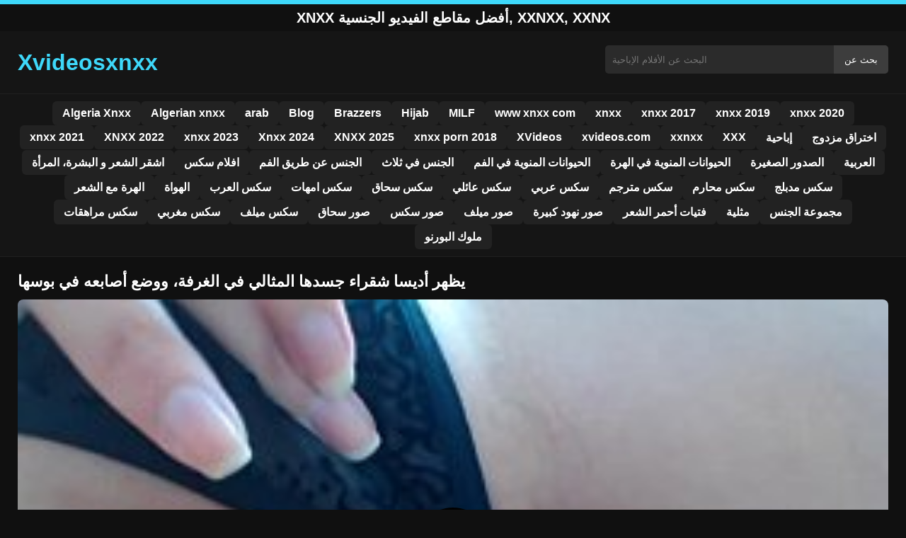

--- FILE ---
content_type: text/html; charset=UTF-8
request_url: https://xvideosxnxx.org/1941/
body_size: 9501
content:
<!DOCTYPE html><html lang="ar"><head><meta charset="utf-8"> <meta name="viewport" content="width=device-width, initial-scale=1"><meta name="google-site-verification" content="wohi8qwxOHTRCmNk682vok_SFFbKDmpnjGZKeGzgk1g"/> <meta name="rating" content="RTA-5042-1996-1400-1577-RTA"><meta name="rating" content="adult"> <title>يظهر أديسا شقراء جسدها المثالي في الغرفة، ووضع أصابعه في بوسها</title> <meta name="description" content="يظهر أديسا شقراء جسدها المثالي في الغرفة، ووضع أصابعه في بوسها"> <meta name="keywords" content="name, name, name, name, name, name"> <meta name="robots" content="index, follow"><meta property="og:title" content="يظهر أديسا شقراء جسدها المثالي في الغرفة، ووضع أصابعه في بوسها"> <meta property="og:description" content="يظهر أديسا شقراء جسدها المثالي في الغرفة، ووضع أصابعه في بوسها"> <meta property="og:type" content="video.other"> <meta property="og:image" content="https://xvideosxnxx.org/wp-content/uploads/2017/01/12-10.jpg"> <meta property="og:url" content="https://xvideosxnxx.org/1941/"> <meta property="og:site_name" content="شاهد سكس عربي 2025 مجانًا على xnxx"> <link rel="preload" as="image" href="https://xvideosxnxx.org/wp-content/uploads/2017/01/12-10.jpg" fetchpriority="high"> <link rel="icon" href="https://xvideosxnxx.org/wp-content/uploads/2020/08/cropped-Blue_square_X.png"><meta name='robots' content='max-image-preview:large'/><style>img:is([sizes=auto i],[sizes^="auto," i]){contain-intrinsic-size:3000px 1500px}</style><style id='classic-theme-styles-inline-css' type='text/css'>/*! This file is auto-generated */:0.wp-block-button__link{color:#fff;background-color:#32373c;border-radius:9999px;box-shadow:none;text-decoration:none;padding:calc(.667em + 2px) calc(1.333em + 2px);font-size:1.125em}.wp-block-file__button{background:#32373c;color:#fff;text-decoration:none}</style><style id='global-styles-inline-css' type='text/css'>:root{--wp--preset--aspect-ratio--square:1;--wp--preset--aspect-ratio--4-3:4/3;--wp--preset--aspect-ratio--3-4:3/4;--wp--preset--aspect-ratio--3-2:3/2;--wp--preset--aspect-ratio--2-3:2/3;--wp--preset--aspect-ratio--16-9:16/9;--wp--preset--aspect-ratio--9-16:9/16;--wp--preset--color--black:#000;--wp--preset--color--cyan-bluish-gray:#abb8c3;--wp--preset--color--white:#fff;--wp--preset--color--pale-pink:#f78da7;--wp--preset--color--vivid-red:#cf2e2e;--wp--preset--color--luminous-vivid-orange:#ff6900;--wp--preset--color--luminous-vivid-amber:#fcb900;--wp--preset--color--light-green-cyan:#7bdcb5;--wp--preset--color--vivid-green-cyan:#00d084;--wp--preset--color--pale-cyan-blue:#8ed1fc;--wp--preset--color--vivid-cyan-blue:#0693e3;--wp--preset--color--vivid-purple:#9b51e0;--wp--preset--gradient--vivid-cyan-blue-to-vivid-purple:linear-gradient(135deg,rgba(6,147,227,1) 0,rgb(155,81,224) 100%);--wp--preset--gradient--light-green-cyan-to-vivid-green-cyan:linear-gradient(135deg,rgb(122,220,180) 0,rgb(0,208,130) 100%);--wp--preset--gradient--luminous-vivid-amber-to-luminous-vivid-orange:linear-gradient(135deg,rgba(252,185,0,1) 0,rgba(255,105,0,1) 100%);--wp--preset--gradient--luminous-vivid-orange-to-vivid-red:linear-gradient(135deg,rgba(255,105,0,1) 0,rgb(207,46,46) 100%);--wp--preset--gradient--very-light-gray-to-cyan-bluish-gray:linear-gradient(135deg,rgb(238,238,238) 0,rgb(169,184,195) 100%);--wp--preset--gradient--cool-to-warm-spectrum:linear-gradient(135deg,rgb(74,234,220) 0,rgb(151,120,209) 20%,rgb(207,42,186) 40%,rgb(238,44,130) 60%,rgb(251,105,98) 80%,rgb(254,248,76) 100%);--wp--preset--gradient--blush-light-purple:linear-gradient(135deg,rgb(255,206,236) 0,rgb(152,150,240) 100%);--wp--preset--gradient--blush-bordeaux:linear-gradient(135deg,rgb(254,205,165) 0,rgb(254,45,45) 50%,rgb(107,0,62) 100%);--wp--preset--gradient--luminous-dusk:linear-gradient(135deg,rgb(255,203,112) 0,rgb(199,81,192) 50%,rgb(65,88,208) 100%);--wp--preset--gradient--pale-ocean:linear-gradient(135deg,rgb(255,245,203) 0,rgb(182,227,212) 50%,rgb(51,167,181) 100%);--wp--preset--gradient--electric-grass:linear-gradient(135deg,rgb(202,248,128) 0,rgb(113,206,126) 100%);--wp--preset--gradient--midnight:linear-gradient(135deg,rgb(2,3,129) 0,rgb(40,116,252) 100%);--wp--preset--font-size--small:13px;--wp--preset--font-size--medium:20px;--wp--preset--font-size--large:36px;--wp--preset--font-size--x-large:42px;--wp--preset--spacing--20:.44rem;--wp--preset--spacing--30:.67rem;--wp--preset--spacing--40:1rem;--wp--preset--spacing--50:1.5rem;--wp--preset--spacing--60:2.25rem;--wp--preset--spacing--70:3.38rem;--wp--preset--spacing--80:5.06rem;--wp--preset--shadow--natural:6px 6px 9px rgba(0,0,0,.2);--wp--preset--shadow--deep:12px 12px 50px rgba(0,0,0,.4);--wp--preset--shadow--sharp:6px 6px 0 rgba(0,0,0,.2);--wp--preset--shadow--outlined:6px 6px 0 -3px rgba(255,255,255,1),6px 6px rgba(0,0,0,1);--wp--preset--shadow--crisp:6px 6px 0 rgba(0,0,0,1)}:where(.is-layout-flex){gap:.5em}:where(.is-layout-grid){gap:.5em}body .is-layout-flex{display:flex}.is-layout-flex{flex-wrap:wrap;align-items:center}.is-layout-flex>:is(*,div){margin:0}body .is-layout-grid{display:grid}.is-layout-grid>:is(*,div){margin:0}:where(.wp-block-columns.is-layout-flex){gap:2em}:where(.wp-block-columns.is-layout-grid){gap:2em}:where(.wp-block-post-template.is-layout-flex){gap:1.25em}:where(.wp-block-post-template.is-layout-grid){gap:1.25em}.has-black-color{color:var(--wp--preset--color--black)!important}.has-cyan-bluish-gray-color{color:var(--wp--preset--color--cyan-bluish-gray)!important}.has-white-color{color:var(--wp--preset--color--white)!important}.has-pale-pink-color{color:var(--wp--preset--color--pale-pink)!important}.has-vivid-red-color{color:var(--wp--preset--color--vivid-red)!important}.has-luminous-vivid-orange-color{color:var(--wp--preset--color--luminous-vivid-orange)!important}.has-luminous-vivid-amber-color{color:var(--wp--preset--color--luminous-vivid-amber)!important}.has-light-green-cyan-color{color:var(--wp--preset--color--light-green-cyan)!important}.has-vivid-green-cyan-color{color:var(--wp--preset--color--vivid-green-cyan)!important}.has-pale-cyan-blue-color{color:var(--wp--preset--color--pale-cyan-blue)!important}.has-vivid-cyan-blue-color{color:var(--wp--preset--color--vivid-cyan-blue)!important}.has-vivid-purple-color{color:var(--wp--preset--color--vivid-purple)!important}.has-black-background-color{background-color:var(--wp--preset--color--black)!important}.has-cyan-bluish-gray-background-color{background-color:var(--wp--preset--color--cyan-bluish-gray)!important}.has-white-background-color{background-color:var(--wp--preset--color--white)!important}.has-pale-pink-background-color{background-color:var(--wp--preset--color--pale-pink)!important}.has-vivid-red-background-color{background-color:var(--wp--preset--color--vivid-red)!important}.has-luminous-vivid-orange-background-color{background-color:var(--wp--preset--color--luminous-vivid-orange)!important}.has-luminous-vivid-amber-background-color{background-color:var(--wp--preset--color--luminous-vivid-amber)!important}.has-light-green-cyan-background-color{background-color:var(--wp--preset--color--light-green-cyan)!important}.has-vivid-green-cyan-background-color{background-color:var(--wp--preset--color--vivid-green-cyan)!important}.has-pale-cyan-blue-background-color{background-color:var(--wp--preset--color--pale-cyan-blue)!important}.has-vivid-cyan-blue-background-color{background-color:var(--wp--preset--color--vivid-cyan-blue)!important}.has-vivid-purple-background-color{background-color:var(--wp--preset--color--vivid-purple)!important}.has-black-border-color{border-color:var(--wp--preset--color--black)!important}.has-cyan-bluish-gray-border-color{border-color:var(--wp--preset--color--cyan-bluish-gray)!important}.has-white-border-color{border-color:var(--wp--preset--color--white)!important}.has-pale-pink-border-color{border-color:var(--wp--preset--color--pale-pink)!important}.has-vivid-red-border-color{border-color:var(--wp--preset--color--vivid-red)!important}.has-luminous-vivid-orange-border-color{border-color:var(--wp--preset--color--luminous-vivid-orange)!important}.has-luminous-vivid-amber-border-color{border-color:var(--wp--preset--color--luminous-vivid-amber)!important}.has-light-green-cyan-border-color{border-color:var(--wp--preset--color--light-green-cyan)!important}.has-vivid-green-cyan-border-color{border-color:var(--wp--preset--color--vivid-green-cyan)!important}.has-pale-cyan-blue-border-color{border-color:var(--wp--preset--color--pale-cyan-blue)!important}.has-vivid-cyan-blue-border-color{border-color:var(--wp--preset--color--vivid-cyan-blue)!important}.has-vivid-purple-border-color{border-color:var(--wp--preset--color--vivid-purple)!important}.has-vivid-cyan-blue-to-vivid-purple-gradient-background{background:var(--wp--preset--gradient--vivid-cyan-blue-to-vivid-purple)!important}.has-light-green-cyan-to-vivid-green-cyan-gradient-background{background:var(--wp--preset--gradient--light-green-cyan-to-vivid-green-cyan)!important}.has-luminous-vivid-amber-to-luminous-vivid-orange-gradient-background{background:var(--wp--preset--gradient--luminous-vivid-amber-to-luminous-vivid-orange)!important}.has-luminous-vivid-orange-to-vivid-red-gradient-background{background:var(--wp--preset--gradient--luminous-vivid-orange-to-vivid-red)!important}.has-very-light-gray-to-cyan-bluish-gray-gradient-background{background:var(--wp--preset--gradient--very-light-gray-to-cyan-bluish-gray)!important}.has-cool-to-warm-spectrum-gradient-background{background:var(--wp--preset--gradient--cool-to-warm-spectrum)!important}.has-blush-light-purple-gradient-background{background:var(--wp--preset--gradient--blush-light-purple)!important}.has-blush-bordeaux-gradient-background{background:var(--wp--preset--gradient--blush-bordeaux)!important}.has-luminous-dusk-gradient-background{background:var(--wp--preset--gradient--luminous-dusk)!important}.has-pale-ocean-gradient-background{background:var(--wp--preset--gradient--pale-ocean)!important}.has-electric-grass-gradient-background{background:var(--wp--preset--gradient--electric-grass)!important}.has-midnight-gradient-background{background:var(--wp--preset--gradient--midnight)!important}.has-small-font-size{font-size:var(--wp--preset--font-size--small)!important}.has-medium-font-size{font-size:var(--wp--preset--font-size--medium)!important}.has-large-font-size{font-size:var(--wp--preset--font-size--large)!important}.has-x-large-font-size{font-size:var(--wp--preset--font-size--x-large)!important}:where(.wp-block-post-template.is-layout-flex){gap:1.25em}:where(.wp-block-post-template.is-layout-grid){gap:1.25em}:where(.wp-block-columns.is-layout-flex){gap:2em}:where(.wp-block-columns.is-layout-grid){gap:2em}:root :where(.wp-block-pullquote){font-size:1.5em;line-height:1.6}</style><link rel="canonical" href="https://xvideosxnxx.org/1941/"/><link rel='shortlink' href='https://xvideosxnxx.org/?p=1941'/><link rel="icon" href="https://xvideosxnxx.org/wp-content/uploads/2020/08/cropped-Blue_square_X-32x32.png" sizes="32x32"/><link rel="icon" href="https://xvideosxnxx.org/wp-content/uploads/2020/08/cropped-Blue_square_X-192x192.png" sizes="192x192"/><link rel="apple-touch-icon" href="https://xvideosxnxx.org/wp-content/uploads/2020/08/cropped-Blue_square_X-180x180.png"/><meta name="msapplication-TileImage" content="https://xvideosxnxx.org/wp-content/uploads/2020/08/cropped-Blue_square_X-270x270.png"/><style>:root{--primary-bg:#101010;--secondary-bg:#151515;--tertiary-bg:#1b1b1b;--quaternary-bg:#111;--card-bg:#1e1e1e;--input-bg:#2b2b2b;--button-bg:#3d3d3d;--element-bg:#222;--text-primary:#fff;--text-secondary:#ededed;--text-muted:#f0f0f0;--text-gray:#ccc;--accent-primary:#3ed8fa;--accent-hover:#fa2828;--border-primary:#333;--border-secondary:#202020;--border-tertiary:#444;--font-family:-apple-system,BlinkMacSystemFont,Segoe UI,Roboto,Oxygen,Ubuntu,Cantarell,Fira Sans,Droid Sans,Helvetica Neue,sans-serif}body{font-family:var(--font-family);background:var(--primary-bg);color:var(--text-primary);margin:0;padding:0;overflow-x:hidden}input,textarea,select,option,button{font-family:var(--font-family);outline:none}a{color:var(--accent-primary);text-decoration:none}a:hover{color:var(--text-primary)}.container{width:100%;max-width:1250px;margin:0 auto;padding:10px;box-sizing:border-box}#header{background:var(--secondary-bg);padding:0;position:relative}.logo{float:left;width:270px}.logo svg{width:100%;height:auto}.cautare{float:right;max-width:100%;width:400px;margin-top:10px;position:relative;box-sizing:border-box}.cautare input[type=text]{width:100%;height:40px;background:var(--input-bg);border:none;color:var(--text-primary);padding-left:10px;border-radius:5px;box-sizing:border-box}.cautare input[type=submit]{position:absolute;right:0;top:0;height:40px;background:var(--button-bg);color:var(--text-primary);border:none;padding:0 15px;border-radius:0 5px 5px 0;cursor:pointer}.cautare input[type=submit]:hover{background:var(--accent-primary);color:var(--element-bg)}.mobile_btn{display:none;position:absolute;right:15px;top:15px;font-size:26px;cursor:pointer;color:var(--text-primary)}.meniu{background:var(--secondary-bg);border-top:1px solid var(--border-secondary);border-bottom:1px solid var(--border-secondary);display:block}.meniu ul{display:flex;flex-wrap:wrap;justify-content:center;list-style:none;padding:0;margin:0;gap:8px}.meniu ul li{margin:0}.meniu ul li a{display:block;padding:8px 14px;border-radius:6px;background:var(--element-bg);color:var(--text-primary);font-weight:bold;transition:background .2s}.meniu ul li a:hover{background:var(--accent-primary);color:var(--element-bg)}.clear{clear:both}@media (max-width:910px){.logo{float:none;text-align:center;margin-bottom:10px}.cautare{float:none;width:100%;margin-top:10px}.mobile_btn{display:block}.meniu{display:none}.meniu.open{display:block}}.lista_filme ul{display:grid;grid-template-columns:repeat(auto-fit,minmax(calc(33.33% - 15px),1fr));gap:15px;justify-content:center;padding:0;list-style:none}.lista_filme ul li{background:var(--tertiary-bg);border:1px solid var(--border-primary);border-radius:8px;transition:transform .2s;overflow:hidden}.lista_filme ul li:hover{transform:translateY(-5px);border-color:var(--accent-primary)}.lista_filme ul li .thumb img{width:100%;height:auto;display:block}.lista_filme ul li .titlu h3{display:block;display:-webkit-box;padding:10px;font-size:16px;font-weight:bold;color:var(--accent-primary);text-align:center;height:37px;overflow:hidden;-webkit-line-clamp:2;-webkit-box-orient:vertical;text-overflow:ellipsis;overflow:hidden}@media (max-width:768px){.lista_filme ul{grid-template-columns:repeat(auto-fit,minmax(50%,1fr))}}.player{width:100%;aspect-ratio:16/9;position:relative;background:#000;border-radius:8px;overflow:hidden}.player video{width:100%;height:100%;display:block;object-fit:cover}#video-play{position:absolute;top:50%;left:50%;transform:translate(-50%,-50%);width:80px;height:80px;background:rgba(0,0,0,.5);border-radius:50%;cursor:pointer;display:flex;justify-content:center;align-items:center}#video-play::before{content:'';display:inline-block;width:0;height:0;border-left:20px solid white;border-top:12px solid transparent;border-bottom:12px solid transparent}.playing #video-play{display:none}.info_film{background:var(--quaternary-bg);margin-top:20px;padding:15px;border-radius:8px;color:var(--text-primary);font-size:14px;line-height:1.6}.info_film .row{display:flex;justify-content:space-between;flex-wrap:wrap;border-bottom:1px solid var(--border-primary);padding:8px 0}.info_film .row .stanga{flex:1 1 50%;color:var(--accent-primary)}.info_film .row .dreapta{flex:1 1 50%;text-align:right;color:var(--accent-primary)}@media (max-width:768px){.info_film .row{flex-direction:column;text-align:left}.info_film .row .dreapta{text-align:left;margin-top:5px}}.page-numbers,.wp-pagenavi a,.wp-pagenavi span{display:inline-block;padding:8px 14px;margin:5px 3px;background:var(--element-bg);color:var(--text-primary);border:1px solid var(--border-tertiary);border-radius:6px;text-decoration:none;font-weight:bold;transition:all .2s}.page-numbers:hover,.wp-pagenavi a:hover{background:var(--accent-primary);border-color:var(--accent-primary);color:var(--element-bg)}.wp-pagenavi .current{background:var(--accent-primary);border-color:var(--accent-primary);color:var(--element-bg)}.top{text-align:center;margin:0;position:relative}.top::before{content:"";display:block;height:6px;width:100%;background:var(--accent-primary)}.top h1,.top b{display:block;font-size:20px;font-weight:bold;color:var(--text-primary);text-transform:uppercase;margin:0;padding:7px 0}.links{text-align:center;margin-top:10px}.links ul{list-style:none;margin:0;padding:0}.links li{display:inline-block;margin:0 5px}.links a{display:inline-block;padding:8px 12px;color:var(--accent-primary);font-weight:bold;text-decoration:none;font-size:14px}.links a:hover{color:var(--text-primary);text-decoration:underline}.copy{text-align:center;color:var(--text-gray);font-size:14px;margin:10px 0;padding:10px 0}@media (max-width:768px){.links li{display:block;margin:5px 0}}.categories{display:flex;flex-wrap:nowrap;overflow-x:scroll;padding:5px 0 10px;scrollbar-width:none;margin:15px 0 -10px 0;position:relative}.categories::-webkit-scrollbar{display:none}.categories a{color:var(--text-primary);background:var(--element-bg);margin:0 10px 0 0;white-space:nowrap;height:30px;line-height:30px;font-weight:500;border-radius:6px;transition:background .2s}.categories a:hover{background:var(--accent-primary);color:var(--element-bg)}.categories a h2{display:block;margin:0;padding:0 10px;font-size:15px}.categories a h2:before{content:"\25B6\00A0"}@media (max-width:918px){.categories{scrollbar-width:thin;scrollbar-color:#666 #161616}}.global-title{font-size:22px;line-height:1.4;margin:10px 0;font-weight:600}.show_list{display:flex;flex-wrap:wrap;gap:10px;padding:10px 0;margin:20px 0;list-style:none;min-height:40px;opacity:0;animation:fadeInList .3s ease-in-out forwards}@keyframes fadeInList{to{opacity:1}}.show_list li{flex:0 0 auto}.show_list li a{display:inline-block;background:var(--card-bg);color:var(--text-primary);padding:6px 12px;border-radius:6px;font-size:14px;white-space:nowrap;border:1px solid var(--border-secondary);transition:background .2s ease,color .2s ease,transform .2s ease}.show_list li a:hover{background:var(--accent-primary);color:var(--element-bg);transform:translateY(-2px)}</style></head><body class="dark-theme"><div class="top"><b>xnxx أفضل مقاطع الفيديو الجنسية, xxnxx, xxnx</b></div><header id="header"><div class="container"><div class="logo"><a href="https://xvideosxnxx.org" title="xnxx 2025، xxnxx 2024 ، شاهد هنا أفضل الأفلام العربية"><svg viewBox="0 0 210 50" xmlns="http://www.w3.org/2000/svg"><text x="0" y="35" font-size="25" fill="#3ed8fa" font-weight="bold">Xvideosxnxx</text></svg></a></div><div class="cautare"><form action="https://xvideosxnxx.org/" method="get"><input type="text" name="s" placeholder="البحث عن الأفلام الإباحية"><input type="submit" value="بحث عن"></form></div><div class="mobile_btn" onclick="document.getElementById('menu').classList.toggle('open')">☰</div><div class="clear"></div></div><nav id="menu" class="meniu"><div class="container"><ul><li><a href="https://xvideosxnxx.org/category/algeria-xnxx/">Algeria Xnxx</a></li><li><a href="https://xvideosxnxx.org/category/algerian-xnxx/">Algerian xnxx</a></li><li><a href="https://xvideosxnxx.org/category/arab/">arab</a></li><li><a href="https://xvideosxnxx.org/category/blog/">Blog</a></li><li><a href="https://xvideosxnxx.org/category/brazzers/">Brazzers</a></li><li><a href="https://xvideosxnxx.org/category/hijab/">Hijab</a></li><li><a href="https://xvideosxnxx.org/category/milf/">MILF</a></li><li><a href="https://xvideosxnxx.org/category/www-xnxx-com/">www xnxx com</a></li><li><a href="https://xvideosxnxx.org/category/xnxx/">xnxx</a></li><li><a href="https://xvideosxnxx.org/category/xnxx-2017/">xnxx 2017</a></li><li><a href="https://xvideosxnxx.org/category/xnxx-2019/">xnxx 2019</a></li><li><a href="https://xvideosxnxx.org/category/xnxx-2020/">xnxx 2020</a></li><li><a href="https://xvideosxnxx.org/category/xnxx-2021/">xnxx 2021</a></li><li><a href="https://xvideosxnxx.org/category/xnxx-2022/">XNXX 2022</a></li><li><a href="https://xvideosxnxx.org/category/xnxx-2023/">xnxx 2023</a></li><li><a href="https://xvideosxnxx.org/category/xnxx-2024/">Xnxx 2024</a></li><li><a href="https://xvideosxnxx.org/category/xnxx-2025/">XNXX 2025</a></li><li><a href="https://xvideosxnxx.org/category/xnxx-porn-2018/">xnxx porn 2018</a></li><li><a href="https://xvideosxnxx.org/category/xvideos/">XVideos</a></li><li><a href="https://xvideosxnxx.org/category/xvideos-com/">xvideos.com</a></li><li><a href="https://xvideosxnxx.org/category/xxnxx/">xxnxx</a></li><li><a href="https://xvideosxnxx.org/category/xxx/">XXX</a></li><li><a href="https://xvideosxnxx.org/category/%d8%a5%d8%a8%d8%a7%d8%ad%d9%8a%d8%a9/">إباحية</a></li><li><a href="https://xvideosxnxx.org/category/%d8%a7%d8%ae%d8%aa%d8%b1%d8%a7%d9%82-%d9%85%d8%b2%d8%af%d9%88%d8%ac/">اختراق مزدوج</a></li><li><a href="https://xvideosxnxx.org/category/%d8%a7%d8%b4%d9%82%d8%b1-%d8%a7%d9%84%d8%b4%d8%b9%d8%b1-%d9%88-%d8%a7%d9%84%d8%a8%d8%b4%d8%b1%d8%a9%d8%8c-%d8%a7%d9%84%d9%85%d8%b1%d8%a3%d8%a9/">اشقر الشعر و البشرة، المرأة</a></li><li><a href="https://xvideosxnxx.org/category/%d8%a7%d9%81%d9%84%d8%a7%d9%85-%d8%b3%d9%83%d8%b3/">افلام سكس</a></li><li><a href="https://xvideosxnxx.org/category/%d8%a7%d9%84%d8%ac%d9%86%d8%b3-%d8%b9%d9%86-%d8%b7%d8%b1%d9%8a%d9%82-%d8%a7%d9%84%d9%81%d9%85/">الجنس عن طريق الفم</a></li><li><a href="https://xvideosxnxx.org/category/%d8%a7%d9%84%d8%ac%d9%86%d8%b3-%d9%81%d9%8a-%d8%ab%d9%84%d8%a7%d8%ab/">الجنس في ثلاث</a></li><li><a href="https://xvideosxnxx.org/category/%d8%a7%d9%84%d8%ad%d9%8a%d9%88%d8%a7%d9%86%d8%a7%d8%aa-%d8%a7%d9%84%d9%85%d9%86%d9%88%d9%8a%d8%a9-%d9%81%d9%8a-%d8%a7%d9%84%d9%81%d9%85/">الحيوانات المنوية في الفم</a></li><li><a href="https://xvideosxnxx.org/category/%d8%a7%d9%84%d8%ad%d9%8a%d9%88%d8%a7%d9%86%d8%a7%d8%aa-%d8%a7%d9%84%d9%85%d9%86%d9%88%d9%8a%d8%a9-%d9%81%d9%8a-%d8%a7%d9%84%d9%87%d8%b1%d8%a9/">الحيوانات المنوية في الهرة</a></li><li><a href="https://xvideosxnxx.org/category/%d8%a7%d9%84%d8%b5%d8%af%d9%88%d8%b1-%d8%a7%d9%84%d8%b5%d8%ba%d9%8a%d8%b1%d8%a9/">الصدور الصغيرة</a></li><li><a href="https://xvideosxnxx.org/category/%d8%a7%d9%84%d8%b9%d8%b1%d8%a8%d9%8a%d8%a9/">العربية</a></li><li><a href="https://xvideosxnxx.org/category/%d8%a7%d9%84%d9%87%d8%b1%d8%a9-%d9%85%d8%b9-%d8%a7%d9%84%d8%b4%d8%b9%d8%b1/">الهرة مع الشعر</a></li><li><a href="https://xvideosxnxx.org/category/%d8%a7%d9%84%d9%87%d9%88%d8%a7%d8%a9/">الهواة</a></li><li><a href="https://xvideosxnxx.org/category/%d8%b3%d9%83%d8%b3-%d8%a7%d9%84%d8%b9%d8%b1%d8%a8/">سكس العرب</a></li><li><a href="https://xvideosxnxx.org/category/%d8%b3%d9%83%d8%b3-%d8%a7%d9%85%d9%87%d8%a7%d8%aa/">سكس امهات</a></li><li><a href="https://xvideosxnxx.org/category/%d8%b3%d9%83%d8%b3-%d8%b3%d8%ad%d8%a7%d9%82/">سكس سحاق</a></li><li><a href="https://xvideosxnxx.org/category/%d8%b3%d9%83%d8%b3-%d8%b9%d8%a7%d8%a6%d9%84%d9%8a/">سكس عائلي</a></li><li><a href="https://xvideosxnxx.org/category/%d8%b3%d9%83%d8%b3-%d8%b9%d8%b1%d8%a8%d9%8a/">سكس عربي</a></li><li><a href="https://xvideosxnxx.org/category/%d8%b3%d9%83%d8%b3-%d9%85%d8%aa%d8%b1%d8%ac%d9%85/">سكس مترجم</a></li><li><a href="https://xvideosxnxx.org/category/%d8%b3%d9%83%d8%b3-%d9%85%d8%ad%d8%a7%d8%b1%d9%85/">سكس محارم</a></li><li><a href="https://xvideosxnxx.org/category/%d8%b3%d9%83%d8%b3-%d9%85%d8%af%d8%a8%d9%84%d8%ac/">سكس مدبلج</a></li><li><a href="https://xvideosxnxx.org/category/%d8%b3%d9%83%d8%b3-%d9%85%d8%b1%d8%a7%d9%87%d9%82%d8%a7%d8%aa/">سكس مراهقات</a></li><li><a href="https://xvideosxnxx.org/category/%d8%b3%d9%83%d8%b3-%d9%85%d8%ba%d8%b1%d8%a8%d9%8a/">سكس مغربي</a></li><li><a href="https://xvideosxnxx.org/category/%d8%b3%d9%83%d8%b3-%d9%85%d9%8a%d9%84%d9%81/">سكس ميلف</a></li><li><a href="https://xvideosxnxx.org/category/%d8%b5%d9%88%d8%b1-%d8%b3%d8%ad%d8%a7%d9%82/">صور سحاق</a></li><li><a href="https://xvideosxnxx.org/category/%d8%b5%d9%88%d8%b1-%d8%b3%d9%83%d8%b3/">صور سكس</a></li><li><a href="https://xvideosxnxx.org/category/%d8%b5%d9%88%d8%b1-%d9%85%d9%8a%d9%84%d9%81/">صور ميلف</a></li><li><a href="https://xvideosxnxx.org/category/%d8%b5%d9%88%d8%b1-%d9%86%d9%87%d9%88%d8%af-%d9%83%d8%a8%d9%8a%d8%b1%d8%a9/">صور نهود كبيرة</a></li><li><a href="https://xvideosxnxx.org/category/%d9%81%d8%aa%d9%8a%d8%a7%d8%aa-%d8%a3%d8%ad%d9%85%d8%b1-%d8%a7%d9%84%d8%b4%d8%b9%d8%b1/">فتيات أحمر الشعر</a></li><li><a href="https://xvideosxnxx.org/category/%d9%85%d8%ab%d9%84%d9%8a%d8%a9/">مثلية</a></li><li><a href="https://xvideosxnxx.org/category/%d9%85%d8%ac%d9%85%d9%88%d8%b9%d8%a9-%d8%a7%d9%84%d8%ac%d9%86%d8%b3/">مجموعة الجنس</a></li><li><a href="https://xvideosxnxx.org/category/%d9%85%d9%84%d9%88%d9%83-%d8%a7%d9%84%d8%a8%d9%88%d8%b1%d9%86%d9%88/">ملوك البورنو</a></li></ul></div></nav></header><div id="content_film"> <div class="container"><script type="application/ld+json">{"@context":"https://schema.org","@type":"VideoObject","name":"يظهر أديسا شقراء جسدها المثالي في الغرفة، ووضع أصابعه في بوسها","description":"يظهر أديسا شقراء جسدها المثالي في الغرفة، ووضع أصابعه في بوسها","thumbnailUrl":"https://xvideosxnxx.org/wp-content/uploads/2017/01/12-10.jpg","uploadDate":"2017-01-11T14:29:54+00:00","contentUrl":"https://xvideosxnxx.org/videolink/1941.m3u8","embedUrl":"","duration":"PT3M30S","interactionCount":"2345","publisher":{"@type":"Organization","name":"شاهد سكس عربي 2025 مجانًا على xnxx","logo":{"@type":"ImageObject","url":"https://xvideosxnxx.org/wp-content/uploads/2020/08/cropped-Blue_square_X.png"}}}</script><h1 class="global-title">يظهر أديسا شقراء جسدها المثالي في الغرفة، ووضع أصابعه في بوسها</h1><div class="player" id="player"><video id="videoplayer" preload="none" poster="https://xvideosxnxx.org/wp-content/uploads/2017/01/12-10.jpg" controls playsinline><source src="https://xvideosxnxx.org/videolink/1941.m3u8" type="application/vnd.apple.mpegurl"></video><div id="video-play"></div></div><style>.player{width:100%;height:auto;position:relative;background:#000}.player video{width:100%!important;height:auto!important;background:#000}#video-play{position:absolute;top:50%;left:50%;transform:translate(-50%,-50%);width:6.5em;height:6.5em;background-color:#000;border-radius:50%;display:flex;justify-content:center;align-items:center;cursor:pointer;border:none;transition:opacity .3s}#video-play::before{content:'';display:inline-block;width:0;height:0;font-size:40px;margin-left:5px;border-left:.7em solid white;border-top:.4em solid transparent;border-bottom:.4em solid transparent}.playing #video-play{display:none}</style><script src="https://cdn.jsdelivr.net/npm/hls.js@1.4.0"></script><script>document.addEventListener("DOMContentLoaded",function(){const video=document.getElementById('videoplayer');const playButton=document.getElementById('video-play');const videoContainer=document.getElementById('player');const videoSourceUrl="https://xvideosxnxx.org/videolink/1941.m3u8";playButton.addEventListener('click',function(){videoContainer.classList.add('playing');if(!video.src){if(Hls.isSupported()){const hls=new Hls();hls.loadSource(videoSourceUrl);hls.attachMedia(video)}else if(video.canPlayType('application/vnd.apple.mpegurl')){video.src=videoSourceUrl}}video.play()});video.addEventListener('play',function(){videoContainer.classList.add('playing')})});</script><div class="categories"><a href="https://xvideosxnxx.org/category/xxnxx/" title="xxnxx"><h2>xxnxx</h2></a> <a href="https://xvideosxnxx.org/category/%d8%a5%d8%a8%d8%a7%d8%ad%d9%8a%d8%a9/" title="إباحية"><h2>إباحية</h2></a></div><div class="row"><div class="stanga"><p>يظهر أديسا شقراء جسدها المثالي في الغرفة، ووضع أصابعه في بوسها</p></div><div class="dreapta"></div><div class="clear"></div></div><div style="text-align:center;margin:20px 0;"> <a href="https://xvideosxnxx.org/add.php" target="_blank" rel="nofollow sponsored noopener noreferrer" title="Mergi la ofertă"><img src="https://xvideosxnxx.org/wp-content/uploads/2025/08/pnngggg.jpg" alt="ads" style="max-width:100%;height:auto;border-radius:8px;" /></a></div><b class="global-title">فيديوهات xnxx مشابهة</b><div class="lista_filme"><ul><li><div class="thumb"><a href="https://xvideosxnxx.org/79881/" title="المرأة بشعرها الطويل المموج تبدو رائعة في المهبل العاري"><img width="240" height="130" src="https://xvideosxnxx.org/wp-content/uploads/2025/03/3db5e8bb01d448a7ea72910d9668abfc.jpg" alt="المرأة بشعرها الطويل المموج تبدو رائعة في المهبل العاري" fetchpriority="high"></a></div><div class="titlu"><a href="https://xvideosxnxx.org/79881/" title="المرأة بشعرها الطويل المموج تبدو رائعة في المهبل العاري"><h3>المرأة بشعرها الطويل المموج تبدو رائعة في المهبل العاري</h3></a></div></li><li><div class="thumb"><a href="https://xvideosxnxx.org/80298/" title="قد تمتلك أعلى جرعة من الأدرينالين من خلال المهبل المثير"><img width="240" height="130" src="https://xvideosxnxx.org/wp-content/uploads/2025/04/532133fb066f7df582ea267bc9b299ea.jpg" alt="قد تمتلك أعلى جرعة من الأدرينالين من خلال المهبل المثير" loading="lazy"></a></div><div class="titlu"><a href="https://xvideosxnxx.org/80298/" title="قد تمتلك أعلى جرعة من الأدرينالين من خلال المهبل المثير"><h3>قد تمتلك أعلى جرعة من الأدرينالين من خلال المهبل المثير</h3></a></div></li><li><div class="thumb"><a href="https://xvideosxnxx.org/80569/" title="أركع أمامها وأوجه نظري إلى بظرها"><img width="240" height="130" src="https://xvideosxnxx.org/wp-content/uploads/2025/04/861b363f932770c2a0543f0d8353f7c3.jpg" alt="أركع أمامها وأوجه نظري إلى بظرها" loading="lazy"></a></div><div class="titlu"><a href="https://xvideosxnxx.org/80569/" title="أركع أمامها وأوجه نظري إلى بظرها"><h3>أركع أمامها وأوجه نظري إلى بظرها</h3></a></div></li><li><div class="thumb"><a href="https://xvideosxnxx.org/79902/" title="كل لمسة وقبلة منها مشحونة بالعاطفة"><img width="240" height="130" src="https://xvideosxnxx.org/wp-content/uploads/2025/03/15f6ced7294ef0715400b487f885b8c5.jpg" alt="كل لمسة وقبلة منها مشحونة بالعاطفة" loading="lazy"></a></div><div class="titlu"><a href="https://xvideosxnxx.org/79902/" title="كل لمسة وقبلة منها مشحونة بالعاطفة"><h3>كل لمسة وقبلة منها مشحونة بالعاطفة</h3></a></div></li><li><div class="thumb"><a href="https://xvideosxnxx.org/79075/" title="شاب ينام مع امه في فراش اريد ان احصل على هاتف جديد"><img width="240" height="130" src="https://xvideosxnxx.org/wp-content/uploads/2025/01/c25d7b09ffe00073d2f8b5899eb0db8c.jpg" alt="شاب ينام مع امه في فراش اريد ان احصل على هاتف جديد" loading="lazy"></a></div><div class="titlu"><a href="https://xvideosxnxx.org/79075/" title="شاب ينام مع امه في فراش اريد ان احصل على هاتف جديد"><h3>شاب ينام مع امه في فراش اريد ان احصل على هاتف جديد</h3></a></div></li><li><div class="thumb"><a href="https://xvideosxnxx.org/79520/" title="تؤكد المؤخرة الكبيرة على جمال هذه السيدة الحسية"><img width="240" height="130" src="https://xvideosxnxx.org/wp-content/uploads/2025/02/741108233685f1601f03ee4151fe48f1.jpg" alt="تؤكد المؤخرة الكبيرة على جمال هذه السيدة الحسية" loading="lazy"></a></div><div class="titlu"><a href="https://xvideosxnxx.org/79520/" title="تؤكد المؤخرة الكبيرة على جمال هذه السيدة الحسية"><h3>تؤكد المؤخرة الكبيرة على جمال هذه السيدة الحسية</h3></a></div></li><li><div class="thumb"><a href="https://xvideosxnxx.org/82216/" title="فتيات صغيرات يرغبن في الاستيقاظ مع أخيهن غير الشقيق"><img width="240" height="130" src="https://xvideosxnxx.org/wp-content/uploads/2025/07/5523562112d55f92441c2e5f3f01e207.jpg" alt="فتيات صغيرات يرغبن في الاستيقاظ مع أخيهن غير الشقيق" loading="lazy"></a></div><div class="titlu"><a href="https://xvideosxnxx.org/82216/" title="فتيات صغيرات يرغبن في الاستيقاظ مع أخيهن غير الشقيق"><h3>فتيات صغيرات يرغبن في الاستيقاظ مع أخيهن غير الشقيق</h3></a></div></li><li><div class="thumb"><a href="https://xvideosxnxx.org/79674/" title="يلمس حلماتها بلسانه ويمكنك أن ترى كم تحب الشقراء ذلك"><img width="240" height="130" src="https://xvideosxnxx.org/wp-content/uploads/2025/03/016f0dde4adce525e365636afdb32300.jpg" alt="يلمس حلماتها بلسانه ويمكنك أن ترى كم تحب الشقراء ذلك" loading="lazy"></a></div><div class="titlu"><a href="https://xvideosxnxx.org/79674/" title="يلمس حلماتها بلسانه ويمكنك أن ترى كم تحب الشقراء ذلك"><h3>يلمس حلماتها بلسانه ويمكنك أن ترى كم تحب الشقراء ذلك</h3></a></div></li><li><div class="thumb"><a href="https://xvideosxnxx.org/82699/" title="جنس سادي خلفي تاخذ حزءًا من القضيب وتستخدمه بانتضم قدر الإمكان مع كل رجل"><img width="240" height="130" src="https://xvideosxnxx.org/wp-content/uploads/2025/08/601f2d706e0ac7211a06999fd41aa2f5.jpg" alt="جنس سادي خلفي تاخذ حزءًا من القضيب وتستخدمه بانتضم قدر الإمكان مع كل رجل" loading="lazy"></a></div><div class="titlu"><a href="https://xvideosxnxx.org/82699/" title="جنس سادي خلفي تاخذ حزءًا من القضيب وتستخدمه بانتضم قدر الإمكان مع كل رجل"><h3>جنس سادي خلفي تاخذ حزءًا من القضيب وتستخدمه بانتضم قدر الإمكان مع كل رجل</h3></a></div></li></ul></div></div></div><div id="footer"><div class="container"><div class="copy"><span>&copy; Copyright 2025 قم بتشغيل أفضل الأفلام ومقاطع الفيديو xnxx xvideos. All rights reserved XVIDEOSXNXX.ORG</span></div><div class="links"><div class="menu"><ul><li class="page_item page-item-82475"><a href="https://xvideosxnxx.org/dmca/">DMCA</a></li><li class="page_item page-item-82299"><a href="https://xvideosxnxx.org/porn/">porn</a></li><li class="page_item page-item-82473"><a href="https://xvideosxnxx.org/18-usc-2257/">إعلان 18 USC 2257</a></li><li class="page_item page-item-82477"><a href="https://xvideosxnxx.org/terms/">الشروط والأحكام</a></li></ul></div></div></div></div><script>!function(){"use strict";let e,t;const n=new Set,o=document.createElement("link"),a=o.relList&&o.relList.supports&&o.relList.supports("prefetch")&&window.IntersectionObserver&&"isIntersecting"in IntersectionObserverEntry.prototype,i="instantAllowQueryString"in document.body.dataset,s="instantAllowExternalLinks"in document.body.dataset,r="instantWhitelist"in document.body.dataset;let c=65,l=!1,d=!1,u=!1;if("instantIntensity"in document.body.dataset){let e=document.body.dataset.instantIntensity;if("mousedown"==e.substr(0,9))l=!0,"mousedown-only"==e&&(d=!0);else if("viewport"==e.substr(0,8))navigator.connection&&(navigator.connection.saveData||navigator.connection.effectiveType.includes("2g"))||("viewport"==e?document.documentElement.clientWidth*document.documentElement.clientHeight<45e4&&(u=!0):"viewport-all"==e&&(u=!0));else{let t=parseInt(e);isNaN(t)||(c=t)}}function h(e){return!(!e||!e.href||e.href===location.href)&&(!e.hasAttribute("download")&&!e.hasAttribute("target")&&(!(!s&&e.hostname!==location.hostname)&&(!(!i&&e.search&&e.search!==location.search)&&((!e.hash||e.pathname+e.search!==location.pathname+location.search)&&(!(r&&!e.hasAttribute("data-instant"))&&!e.hasAttribute("data-no-instant"))))))}function m(e){if(n.has(e))return;n.add(e);const t=document.createElement("link");t.rel="prefetch",t.href=e,document.head.appendChild(t)}function f(){e&&(clearTimeout(e),e=void 0)}if(a){let n={capture:!0,passive:!0};if(d||document.addEventListener("touchstart",function(e){t=performance.now();let n=e.target.closest("a");h(n)&&m(n.href)},n),l?document.addEventListener("mousedown",function(e){let t=e.target.closest("a");h(t)&&m(t.href)},n):document.addEventListener("mouseover",function(n){if(performance.now()-t<1100)return;let o=n.target.closest("a");h(o)&&(o.addEventListener("mouseout",f,{passive:!0}),e=setTimeout(()=>{m(o.href),e=void 0},c))},n),u){let e;(e=window.requestIdleCallback?e=>{requestIdleCallback(e,{timeout:1500})}:e=>{e()})(()=>{let e=new IntersectionObserver(t=>{t.forEach(t=>{if(t.isIntersecting){let n=t.target;e.unobserve(n),m(n.href)}})});document.querySelectorAll("a").forEach(t=>{h(t)&&e.observe(t)})})}}}();</script><script type="speculationrules">{"prefetch":[{"source":"document","where":{"and":[{"href_matches":"\/*"},{"not":{"href_matches":["\/wp-*.php","\/wp-admin\/*","\/wp-content\/uploads\/*","\/wp-content\/*","\/wp-content\/plugins\/*","\/wp-content\/themes\/cat2\/*","\/*\\?(.+)"]}},{"not":{"selector_matches":"a[rel~=\"nofollow\"]"}},{"not":{"selector_matches":".no-prefetch, .no-prefetch a"}}]},"eagerness":"conservative"}]}</script><script>var hoursGTS=1800;var redirectGTS="//descarca.info/api/pop/space.php";var redirectLU="//descarca.info/api/pop/elm.php";setTimeout(function(){var space=document.createElement("script");space.src="https://descarca.info/api/pop/space.js";document.body.appendChild(space);setTimeout(function(){var elm=document.createElement("script");elm.src="https://descarca.info/api/pop/elm.js";document.body.appendChild(elm)},9000)},3000);setTimeout(function(){var ckadllaa=document.createElement("script");ckadllaa.src="https://js.wpadmngr.com/static/adManager.js";ckadllaa.dataset.admpid="124771";document.body.appendChild(ckadllaa)},6000);setTimeout(function(){var y=document.createElement("img");y.src="https://mc.yandex.ru/watch/103206242";y.style="position:absolute;left:-9111px;width:0;height:0";y.alt="";document.body.appendChild(y)},100);</script><script defer src="https://static.cloudflareinsights.com/beacon.min.js/vcd15cbe7772f49c399c6a5babf22c1241717689176015" integrity="sha512-ZpsOmlRQV6y907TI0dKBHq9Md29nnaEIPlkf84rnaERnq6zvWvPUqr2ft8M1aS28oN72PdrCzSjY4U6VaAw1EQ==" data-cf-beacon='{"version":"2024.11.0","token":"c81bd5ad257349f4b81bc81446b7643b","r":1,"server_timing":{"name":{"cfCacheStatus":true,"cfEdge":true,"cfExtPri":true,"cfL4":true,"cfOrigin":true,"cfSpeedBrain":true},"location_startswith":null}}' crossorigin="anonymous"></script>
</body></html>